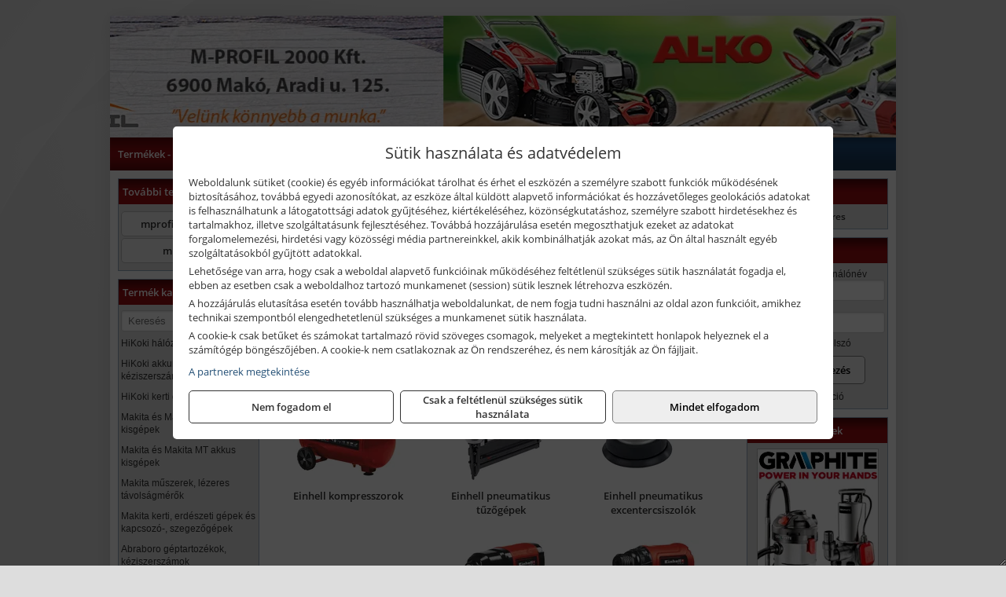

--- FILE ---
content_type: text/html; charset=UTF-8
request_url: https://iparosbolt.hu/termekek/einhell-kompresszorok-pneumatikus-gepek-c2134.html
body_size: 10206
content:
<!DOCTYPE html>
<html lang="hu">
<head><meta charset="utf-8">
<title>Einhell kompresszorok, pneumatikus gépek | M-PROFIL 2000 Kft.</title>
<meta name="description" content="Társaságunk 1993 óta szolgálja a térség vásárlóit szerszámokkal, szerszámgépekkel, munkavédelmi eszközökkel, építőanyagokkal és acélipari termékekkel." />
<meta name="robots" content="all" />
<link href="https://iparosbolt.hu/termekek/einhell-kompresszorok-pneumatikus-gepek-c2134.html" rel="canonical">
<meta name="application-name" content="M-PROFIL 2000 Kft." />
<link rel="preload" href="https://iparosbolt.hu/images/fejlec/header.webp" as="image">
<link rel="dns-prefetch" href="https://www.googletagmanager.com">
<link rel="dns-prefetch" href="https://connect.facebook.net">
<link rel="dns-prefetch" href="https://fonts.gstatic.com">
<link rel="dns-prefetch" href="https://wimg.b-cdn.net">
<link rel="icon" type="image/png" href="https://iparosbolt.hu/images/favicon/favicon_16.png?v=1655731314" sizes="16x16" />
<link rel="apple-touch-icon-precomposed" sizes="57x57" href="https://iparosbolt.hu/images/favicon/favicon_57.png?v=1655731314" />
<link rel="apple-touch-icon-precomposed" sizes="60x60" href="https://iparosbolt.hu/images/favicon/favicon_60.png?v=1655731314" />
<link rel="apple-touch-icon-precomposed" sizes="72x72" href="https://iparosbolt.hu/images/favicon/favicon_72.png?v=1655731314" />
<link rel="apple-touch-icon-precomposed" sizes="76x76" href="https://iparosbolt.hu/images/favicon/favicon_76.png?v=1655731314" />
<link rel="apple-touch-icon-precomposed" sizes="114x114" href="https://iparosbolt.hu/images/favicon/favicon_114.png?v=1655731314" />
<link rel="apple-touch-icon-precomposed" sizes="120x120" href="https://iparosbolt.hu/images/favicon/favicon_120.png?v=1655731314" />
<link rel="apple-touch-icon-precomposed" sizes="144x144" href="https://iparosbolt.hu/images/favicon/favicon_144.png?v=1655731314" />
<link rel="apple-touch-icon-precomposed" sizes="152x152" href="https://iparosbolt.hu/images/favicon/favicon_152.png?v=1655731314" />
<link rel="icon" type="image/png" href="https://iparosbolt.hu/images/favicon/favicon_196.png?v=1655731314" sizes="196x196" />
<meta name="msapplication-TileImage" content="https://iparosbolt.hu/images/favicon/favicon_144.png?v=1655731314" />
<meta name="msapplication-square70x70logo" content="https://iparosbolt.hu/images/favicon/favicon_70.png?v=1655731314" />
<meta name="msapplication-square150x150logo" content="https://iparosbolt.hu/images/favicon/favicon_150.png?v=1655731314" />
<meta name="msapplication-square310x310logo" content="https://iparosbolt.hu/images/favicon/favicon_310.png?v=1655731314" />
<meta name="format-detection" content="telephone=no">
<meta property="fb:pages" content="690267407671380" />
<meta property="og:title" content="Einhell kompresszorok, pneumatikus gépek" />
<meta property="og:description" content="Társaságunk 1993 óta szolgálja a térség vásárlóit szerszámokkal, szerszámgépekkel, munkavédelmi eszközökkel, építőanyagokkal és acélipari termékekkel." />
<meta property="og:type" content="article" />
<meta property="og:image" content="https://wimg.b-cdn.net/77e178f29e12f38fcd5b2538a5c0bbf7/categories/pneumatikus_gepek_97229.jpg" />
<meta property="og:url" content="https://iparosbolt.hu/termekek/einhell-kompresszorok-pneumatikus-gepek-c2134.html" />
<meta property="og:locale" content="hu_HU" />
<link rel="search" type="application/opensearchdescription+xml" title="iparosbolt.hu" href="https://iparosbolt.hu/opensearch.xml" />
<link href="/css/style242_429490.css" rel="stylesheet" type="text/css">
<link href="/templates/w70106_uj/style.php?v=429490" rel="stylesheet" type="text/css">
<script>var init=[]</script>
<script src="https://iparosbolt.hu/js/files/jquery.min.js?v=1666858510" defer></script>
<script src="https://iparosbolt.hu/js/files/jquery-ui-core.min.js?v=1666851044" defer></script>
<script src="https://iparosbolt.hu/js/files/jquery.ui.touch-punch.min.js?v=1660049938" defer></script>
<script src="https://iparosbolt.hu/js/files/jquery.visible.min.js?v=1660049938" defer></script>
<script src="https://iparosbolt.hu/js/files/slick.min.js?v=1666857304" defer></script>
<script src="https://iparosbolt.hu/js/files/jquery.mask.min.js?v=1660049938" defer></script>
<script src="https://iparosbolt.hu/js/files/lazysizes.min.js?v=1660049938" defer></script>
<script src="/js/script242_110022.js" data-url="https://iparosbolt.hu" data-mode="1" defer></script>
<script async src='https://www.googletagmanager.com/gtag/js?id=G-7MTQ8E4F12'></script>
<script>window.dataLayer = window.dataLayer || [];function gtag(){dataLayer.push(arguments);}gtag('js', new Date());
gtag('consent', 'default', { 'ad_storage': 'denied', 'ad_user_data': 'denied', 'ad_personalization': 'denied', 'analytics_storage': 'denied' });gtag('config', 'G-7MTQ8E4F12', {"anonymize_ip":true});
gtag('config', 'AW-629756727');
</script>
<script>sessionStorage.setItem('s', 'N3V6N3N2NmJ6anB0aGlaTHloTHd2Zz09');</script>
<style>
#imageBannerDouble_22_l .slide:nth-child(1) {
               animation: xfade_22_l 10s 5s infinite;
            }#imageBannerDouble_22_l .slide:nth-child(2) {
               animation: xfade_22_l 10s 0s infinite;
            }#imageBannerDouble_22_r .slide:nth-child(1) {
               animation: xfade_22_r 10s 5s infinite;
            }#imageBannerDouble_22_r .slide:nth-child(2) {
               animation: xfade_22_r 10s 0s infinite;
            }
@keyframes xfade_22_l {
   0%{
      opacity: 1;
      visibility: visible;
   }
   41% {
      opacity: 1;
      visibility: visible;
   }
   50% {
      opacity: 0;
      visibility: hidden;
   }
   91% {
      opacity: 0;
      visibility: hidden;
   }
   100% {
      opacity: 1;
      visibility: visible;
   }
}
@keyframes xfade_22_r {
   0%{
      opacity: 1;
      visibility: visible;
   }
   41% {
      opacity: 1;
      visibility: visible;
   }
   50% {
      opacity: 0;
      visibility: hidden;
   }
   91% {
      opacity: 0;
      visibility: hidden;
   }
   100% {
      opacity: 1;
      visibility: visible;
   }
}
</style>

<style>
#imageBanner_27 .slide:nth-child(1) {
         	   animation: xfade_27 40s 30s infinite;
         	}#imageBanner_27 .slide:nth-child(2) {
         	   animation: xfade_27 40s 20s infinite;
         	}#imageBanner_27 .slide:nth-child(3) {
         	   animation: xfade_27 40s 10s infinite;
         	}#imageBanner_27 .slide:nth-child(4) {
         	   animation: xfade_27 40s 0s infinite;
         	}
@keyframes xfade_27 {
   0%{
      opacity: 1;
      visibility: visible;
   }
   22.75% {
      opacity: 1;
      visibility: visible;
   }
   25% {
      opacity: 0;
      visibility: hidden;
   }
   97.75% {
      opacity: 0;
      visibility: hidden;
   }
   100% {
      opacity: 1;
      visibility: visible;
   }
}
</style>

<style>
#imageBanner_21 .slide:nth-child(1) {
         	   animation: xfade_21 15s 10s infinite;
         	}#imageBanner_21 .slide:nth-child(2) {
         	   animation: xfade_21 15s 5s infinite;
         	}#imageBanner_21 .slide:nth-child(3) {
         	   animation: xfade_21 15s 0s infinite;
         	}
@keyframes xfade_21 {
   0%{
      opacity: 1;
      visibility: visible;
   }
   27.33% {
      opacity: 1;
      visibility: visible;
   }
   33.33% {
      opacity: 0;
      visibility: hidden;
   }
   94% {
      opacity: 0;
      visibility: hidden;
   }
   100% {
      opacity: 1;
      visibility: visible;
   }
}
</style>

<style>
#imageBanner_28 .slide:nth-child(1) {
         	   animation: xfade_28 40s 30s infinite;
         	}#imageBanner_28 .slide:nth-child(2) {
         	   animation: xfade_28 40s 20s infinite;
         	}#imageBanner_28 .slide:nth-child(3) {
         	   animation: xfade_28 40s 10s infinite;
         	}#imageBanner_28 .slide:nth-child(4) {
         	   animation: xfade_28 40s 0s infinite;
         	}
@keyframes xfade_28 {
   0%{
      opacity: 1;
      visibility: visible;
   }
   22.75% {
      opacity: 1;
      visibility: visible;
   }
   25% {
      opacity: 0;
      visibility: hidden;
   }
   97.75% {
      opacity: 0;
      visibility: hidden;
   }
   100% {
      opacity: 1;
      visibility: visible;
   }
}
</style>

<style>
#imageBanner_29 .slide:nth-child(1) {
         	   animation: xfade_29 50s 40s infinite;
         	}#imageBanner_29 .slide:nth-child(2) {
         	   animation: xfade_29 50s 30s infinite;
         	}#imageBanner_29 .slide:nth-child(3) {
         	   animation: xfade_29 50s 20s infinite;
         	}#imageBanner_29 .slide:nth-child(4) {
         	   animation: xfade_29 50s 10s infinite;
         	}#imageBanner_29 .slide:nth-child(5) {
         	   animation: xfade_29 50s 0s infinite;
         	}
@keyframes xfade_29 {
   0%{
      opacity: 1;
      visibility: visible;
   }
   18.2% {
      opacity: 1;
      visibility: visible;
   }
   20% {
      opacity: 0;
      visibility: hidden;
   }
   98.2% {
      opacity: 0;
      visibility: hidden;
   }
   100% {
      opacity: 1;
      visibility: visible;
   }
}
</style>

<style>
#imageBanner_31 .slide:nth-child(1) {
         	   animation: xfade_31 30s 20s infinite;
         	}#imageBanner_31 .slide:nth-child(2) {
         	   animation: xfade_31 30s 10s infinite;
         	}#imageBanner_31 .slide:nth-child(3) {
         	   animation: xfade_31 30s 0s infinite;
         	}
@keyframes xfade_31 {
   0%{
      opacity: 1;
      visibility: visible;
   }
   30.33% {
      opacity: 1;
      visibility: visible;
   }
   33.33% {
      opacity: 0;
      visibility: hidden;
   }
   97% {
      opacity: 0;
      visibility: hidden;
   }
   100% {
      opacity: 1;
      visibility: visible;
   }
}
</style>

</head>
<body>
<div id="fb-root"></div>
							<script>(function(d, s, id) {
							  var js, fjs = d.getElementsByTagName(s)[0];
							  if (d.getElementById(id)) return;
							  js = d.createElement(s); js.id = id;
							  js.src = "https://connect.facebook.net/hu_HU/sdk.js#xfbml=1&version=v2.6";
							  fjs.parentNode.insertBefore(js, fjs);
							}(document, 'script', 'facebook-jssdk'));</script>
	<div class="glare"></div>
	<div style="text-align:center">
		<div class="tmpl-sheet">
						<div class="tmpl-header">
				<div class='tmpl-module'><div class='tmpl-moduleBody'><div id="imageSlider_19" class="imageSlider" style="max-height:155px">
            <div class="slide">
            <a href="https://iparosbolt.hu/rolunk/kapcsolat.html" target="_self" >
                                    <img src="https://iparosbolt.hu/images/fejlec/header.webp" alt="Kép slider" />
                            </a>
        </div>
                    <div class="slide">
            <a href="https://iparosbolt.hu/termekek/al-ko-kerti-gepek-viztechnikai-termekek-c1431.html" target="_self" >
                                    <img data-lazy="https://iparosbolt.hu/images/fejlec/alko_fejlec.webp" alt="Kép slider" />
                            </a>
        </div>
                    <div class="slide">
            <a href="https://iparosbolt.hu/kategoriak/112,113,115,116?title=Hegeszt%C3%A9stechnika" target="_self" >
                                    <img data-lazy="https://iparosbolt.hu/images/fejlec/hegesztes_fejlec.webp" alt="Kép slider" />
                            </a>
        </div>
                    <div class="slide">
            <a href="https://iparosbolt.hu/kategoriak/1147,1148,1149,1150?title=Krause%20term%C3%A9kek" target="_self" >
                                    <img data-lazy="https://iparosbolt.hu/images/fejlec/krause_fejlec.webp" alt="Kép slider" />
                            </a>
        </div>
            </div>

<style>
#imageSlider_19 {
    min-height: 155px;
}

@media screen and (max-width: 900px) {
    #imageSlider_19 {
        min-height: calc(100vw * 155 / 1000);
    }
}
</style>

<script>
    init.push("setTimeout(function() { $('#imageSlider_19').slick({speed: 900, lazyLoad: 'progressive', easing: 'fade-in-out', autoplay: true, autoplaySpeed: 5000, pauseOnFocus: false, pauseOnHover: false, prevArrow: '<span class=\"slick_prev\">‹</span>', nextArrow: '<span class=\"slick_next\">›</span>' })}, 200)")
</script>
</div></div>
			</div>
			
						<div>
				<div class='tmpl-module tmpl-mobilemenu'><div class='tmpl-moduleBody'><ul class="tmpl-menu-horizontal "><li class="tmpl-menuitem active"><a class="active" href="https://iparosbolt.hu" target="_self">Termékek - Rendelés</a></li><li class="tmpl-menuitem "><a class="" href="https://iparosbolt.hu/feltetelek/vasarlasi-feltetelek.html" target="_self">Vásárlás</a></li><li class="tmpl-menuitem "><a class="" href="https://iparosbolt.hu/feltetelek/szallitasi-feltetelek.html" target="_self">Szállítás</a></li><li class="tmpl-menuitem "><a class="" href="https://iparosbolt.hu/rolunk/kapcsolat.html" target="_self">Kapcsolat</a></li><li class="tmpl-menuitem "><a class="" href="https://iparosbolt.hu/cegunkrol.html" target="_self">Cégünkről</a></li></ul></div></div>
			</div>
			
						<div class="tmpl-sidebar tmpl-sidebar-left">
				<div class='tmpl-module tmpl-module-block tmpl-mobilemenu'><div class='tmpl-moduleHeader'>További termékeink</div><div class='tmpl-moduleBody'>	<a class="externalLink" href="https://mprofilszerszam.hu" target="_blank" rel="noopener">mprofilszerszam.hu</a>
	<a class="externalLink" href="http://mprofil.hu" target="_blank" rel="noopener">mprofil.hu</a>
</div></div><div class='tmpl-module tmpl-module-block tmpl-mobilemenu'><div class='tmpl-moduleHeader'>Termék kategóriák</div><div class='tmpl-moduleBody'>
			<div class="pure-form pure-form-stacked">
		    <input class="searchFieldEs" type="text" placeholder="Keresés" autocomplete="off" aria-label="Keresés" value="">
		</div>
	<div class="tmpl-categories"><div><a href="https://iparosbolt.hu/termekek/hikoki-halozati-keziszerszamok-c1184.html">HiKoki hálózati kéziszerszámok</a></div><div><a href="https://iparosbolt.hu/termekek/hikoki-akkumulatoros-keziszerszamok-c1185.html">HiKoki akkumulátoros kéziszerszámok</a></div><div><a href="https://iparosbolt.hu/termekek/hikoki-kerti-gepek-c1186.html">HiKoki kerti gépek</a></div><div><a href="https://iparosbolt.hu/termekek/makita-es-makita-mt-halozati-kisgepek-c151.html">Makita és Makita MT hálózati kisgépek</a></div><div><a href="https://iparosbolt.hu/termekek/makita-es-makita-mt-akkus-kisgepek-c152.html">Makita és Makita MT akkus kisgépek</a></div><div><a href="https://iparosbolt.hu/termekek/makita-muszerek-lezeres-tavolsagmerok-c1516.html">Makita műszerek, lézeres távolságmérők</a></div><div><a href="https://iparosbolt.hu/termekek/makita-kerti-erdeszeti-gepek-es-kapcsozo-szegezogepek-c1567.html">Makita kerti, erdészeti gépek és kapcsozó-, szegezőgépek</a></div><div><a href="https://iparosbolt.hu/termekek/abraboro-geptartozekok-keziszerszamok-c29101.html">Abraboro géptartozékok, kéziszerszámok</a></div><div><a href="https://iparosbolt.hu/termekek/kiemelt-einhell-halozati-akkumulatoros-robbanomotoros-es-pneumatikus-gepek-muszerek-szivattyuk-c2131.html">Kiemelt Einhell hálózati, akkumulátoros, robbanómotoros és pneumatikus gépek, műszerek, szivattyúk</a></div><div><a href="https://iparosbolt.hu/termekek/graphite-halozati-akkus-es-benzinmotoros-kisgepek-c321.html">Graphite hálózati, akkus és benzinmotoros kisgépek</a></div><div><a href="https://iparosbolt.hu/termekek/cfh-gazgyujtok-leegeto-keszulekek-bio-kerteszek-kemping-eszkozok-c111477.html">CFH gázgyújtók, leégető készülékek, bio-kertészek, kemping eszközök</a></div><div><a href="https://iparosbolt.hu/termekek/cfh-gaz-es-elektromos-forrasztastechnika-c111476.html">CFH gáz és elektromos forrasztástechnika</a></div><div><a href="https://iparosbolt.hu/termekek/technoflex-ntc-omaer-jeonil-es-egyeb-epitoipari-gepek-fenytornyok-c117.html">Technoflex, NTC, Omaer, Jeonil és egyéb építőipari gépek, fénytornyok</a></div><div><a href="https://iparosbolt.hu/termekek/aramfejlesztok-honda-kohler-deutz-lombardini-motorral-traktorhajtasu-aramfejlesztok-c118.html">Áramfejlesztők (Honda, Kohler, Deutz, Lombardini motorral), traktorhajtású áramfejlesztők</a></div><div><a href="https://iparosbolt.hu/termekek/honda-termekek-egyeb-kerti-gepek-tartozekok-c1110.html">Honda termékek, egyéb kerti gépek, tartozékok</a></div><div><a href="https://iparosbolt.hu/termekek/honda-arven-san-es-egyeb-szivattyuk-tartozekok-c119.html">Honda, Arven, SAN és egyéb szivattyúk, tartozékok</a></div><div><a href="https://iparosbolt.hu/termekek/al-ko-kerti-gepek-viztechnikai-termekek-c1431.html">AL-KO kerti gépek, víztechnikai termékek</a></div><div><a href="https://iparosbolt.hu/termekek/gardena-gepek-keziszerszamok-viztechnika-c1931.html">Gardena gépek, kéziszerszámok, víztechnika</a></div><div><a href="https://iparosbolt.hu/termekek/fiskars-kerti-szerszamok-autos-konyhai-es-haztartasi-munkaeszkozok-c122.html">Fiskars kerti szerszámok, autós, konyhai és háztartási munkaeszközök</a></div><div><a href="https://iparosbolt.hu/termekek/kiemelt-gerber-vadaszati-taktikai-szabadidos-es-tulelo-szerszamok-c1242.html">Kiemelt Gerber vadászati, taktikai, szabadidős és túlélő szerszámok</a></div><div><a href="https://iparosbolt.hu/termekek/mastroweld-gys-hegesztogepek-c112.html">Mastroweld, GYS hegesztőgépek</a></div><div><a href="https://iparosbolt.hu/termekek/mastroweld-gys-es-egyeb-hegesztesi-tartozekok-es-kiegeszitok-c113.html">Mastroweld, GYS és egyéb hegesztési tartozékok és kiegészítők</a></div><div><a href="https://iparosbolt.hu/termekek/mastroweld-gys-es-egyeb-plazmavagok-tartozekok-langhegesztes-langvagas-c115.html">Mastroweld, GYS és egyéb plazmavágók, tartozékok, lánghegesztés, lángvágás</a></div><div><a href="https://iparosbolt.hu/termekek/mastroweld-gys-akkutoltok-inditok-teszterek-konverterek-c116.html">Mastroweld, GYS akkutöltők, indítók, teszterek, konverterek</a></div><div><a href="https://iparosbolt.hu/termekek/bernardo-furogepek-furo-marok-es-femeszterga-gepek-c1117.html">Bernardo fúrógépek, fúró-marók és fémeszterga gépek</a></div><div><a href="https://iparosbolt.hu/termekek/bernardo-csiszolo-polirozo-es-koszorugepek-c1115.html">Bernardo csiszoló-, polírozó- és köszörűgépek</a></div><div><a href="https://iparosbolt.hu/termekek/bernardo-femipari-szalagfureszek-es-korfureszek-c1116.html">Bernardo fémipari szalagfűrészek és körfűrészek</a></div><div><a href="https://iparosbolt.hu/termekek/bernardo-lemez-es-csomegmunkalo-gepek-presgepek-egyeb-femipari-gepek-c1118.html">Bernardo lemez- és csőmegmunkáló gépek, présgépek, egyéb fémipari gépek</a></div><div><a href="https://iparosbolt.hu/termekek/bernardo-faipari-esztergak-hosszlyukfurok-maro-es-vesogepek-c1120.html">Bernardo faipari esztergák, hosszlyukfúrók, maró- és vésőgépek</a></div><div><a href="https://iparosbolt.hu/termekek/bernardo-gyalugepek-fafuresz-gepek-csiszolo-es-elezogepek-c1119.html">Bernardo gyalugépek, fafűrész gépek, csiszoló- és élezőgépek</a></div><div><a href="https://iparosbolt.hu/termekek/bernardo-elszivok-elzarogepek-elezogepek-c1121.html">Bernardo elszívók, élzárógépek, élezőgépek</a></div><div><a href="https://iparosbolt.hu/termekek/mitutoyo-meroeszkozok-c111916.html">Mitutoyo mérőeszközök</a></div><div><a href="https://iparosbolt.hu/termekek/olfa-kesek-kaparok-pengek-es-kiegeszitok-c111915.html">Olfa kések, kaparók, pengék és kiegészítők</a></div><div><a href="https://iparosbolt.hu/termekek/kiemelt-topex-keziszerszamok-c33102.html">Kiemelt Topex kéziszerszámok</a></div><div><a href="https://iparosbolt.hu/termekek/kiemelt-fischer-rogzitestechnikai-termekek-c2854.html">Kiemelt Fischer rögzítéstechnikai termékek</a></div><div><a href="https://iparosbolt.hu/termekek/fini-betta-kompresszorok-c1130.html">Fini Betta kompresszorok</a></div><div><a href="https://iparosbolt.hu/termekek/betta-pneutec-pneumatikus-keziszerszamok-c1131.html">Betta, Pneutec pneumatikus kéziszerszámok</a></div><div><a href="https://iparosbolt.hu/termekek/betta-rectus-pneumatika-tartozekok-kiegeszitok-c1132.html">Betta, Rectus pneumatika tartozékok, kiegészítők</a></div><div><a href="https://iparosbolt.hu/termekek/aeg-halozati-kisgepek-c1173.html">AEG hálózati kisgépek</a></div><div><a href="https://iparosbolt.hu/termekek/aeg-akkumulatoros-kisgepek-es-lezeres-muszerek-c1174.html">AEG akkumulátoros kisgépek és lézeres műszerek</a></div><div><a href="https://iparosbolt.hu/termekek/kiemelt-milwaukee-szerszamok-geptartozekok-kopoanyagok-munkavedelem-c2731.html">Kiemelt Milwaukee szerszámok, géptartozékok, kopóanyagok, munkavédelem</a></div><div><a href="https://iparosbolt.hu/termekek/krause-fellepok-lepcsok-es-dobogok-c1147.html">Krause fellépők, lépcsők és dobogók</a></div><div><a href="https://iparosbolt.hu/termekek/krause-letrak-c1148.html">Krause létrák</a></div><div><a href="https://iparosbolt.hu/termekek/krause-allvanyok-c1149.html">Krause állványok</a></div><div><a href="https://iparosbolt.hu/termekek/krause-aluminium-dobozok-es-alatetkocsik-c1150.html">Krause alumínium dobozok és alátétkocsik</a></div><div><a href="https://iparosbolt.hu/termekek/torin-big-red-welzh-werkzeug-bgs-es-egyeb-garazsipari-berendezesi-targyak-szerszamszekrenyek-c1138.html">Torin Big Red, Welzh Werkzeug, BGS és egyéb garázsipari berendezési tárgyak, szerszámszekrények</a></div><div><a href="https://iparosbolt.hu/termekek/torin-big-red-laser-tools-welzh-werkzeug-bgs-es-egyeb-garazsipari-felszerelesek-c1139.html">Torin Big Red, Laser Tools, Welzh Werkzeug, BGS és egyéb garázsipari felszerelések</a></div><div><a href="https://iparosbolt.hu/termekek/torin-big-red-compac-hydraulik-laser-tools-es-egyeb-garazsipari-emelok-c1140.html">Torin Big Red, Compac Hydraulik, Laser Tools és egyéb garázsipari emelők</a></div><div><a href="https://iparosbolt.hu/termekek/genius-laser-tools-welzh-werkzeug-bgs-keziszerszamok-c1141.html">Genius, Laser Tools, Welzh Werkzeug, BGS kéziszerszámok</a></div><div><a href="https://iparosbolt.hu/termekek/laser-tools-powertec-pichler-genius-bgs-es-egyeb-jarmuipari-szerszamok-c1142.html">Laser Tools, PowerTec, Pichler, Genius, BGS és egyéb járműipari szerszámok</a></div><div><a href="https://iparosbolt.hu/termekek/laser-tools-licota-ellient-tools-sma-bgs-jarmuvillamossagi-eszkozok-muszerek-c1143.html">Laser Tools, Licota, Ellient Tools, SMA, BGS járművillamossági eszközök, műszerek</a></div><div><a href="https://iparosbolt.hu/termekek/laser-tools-bgs-hubi-tools-welzh-werkzeug-ellient-tools-jarmuipari-meroeszkozok-c1144.html">Laser Tools, BGS, Hubi Tools, Welzh Werkzeug, Ellient Tools járműipari mérőeszközök</a></div><div><a href="https://iparosbolt.hu/termekek/elmark-munkahelyi-vilagitas-ipari-led-lampatestek-c1145.html">Elmark munkahelyi világítás, ipari LED lámpatestek</a></div><div><a href="https://iparosbolt.hu/termekek/sola-meroeszkozok-c2531.html">Sola mérőeszközök</a></div><div><a href="https://iparosbolt.hu/termekek/kiemelt-schuller-keziszerszamok-csiszoloeszkozok-kiegeszitok-c2631.html">Kiemelt Schuller kéziszerszámok, csiszolóeszközök, kiegészítők</a></div><div><a href="https://iparosbolt.hu/termekek/kiemelt-soudal-termekek-c241.html">Kiemelt Soudal termékek</a></div><div><a href="https://iparosbolt.hu/termekek/extra-ajanlatok-c102.html">Extra ajánlatok</a></div><div><a href="https://iparosbolt.hu/termekek/hecht-halozati-akkumulatoros-es-benzinmotoros-gepek-muszerek-szivattyuk-c2035.html">Hecht hálózati, akkumulátoros és benzinmotoros gépek, műszerek, szivattyúk</a></div><div><a href="https://iparosbolt.hu/termekek/battipav-keringeto-buvarszivattyuk-c111198.html">Battipav keringető búvárszivattyúk</a></div></div></div></div>
			</div>
			
			<div class="tmpl-content">
				<div class="mainContent"><div class="pageTopContent"><div style="text-align: justify;">
<div><strong>Rendelőprogramunkon</strong>&nbsp;csak <strong>cégek, vállalkozások, közületek, intézmények, szervezetek</strong>, egyéb nem természetes személyek adhatnak le rendelést! Magánszemélyek, természetes személyek nem rendelhetnek.&nbsp;Magánszemély vásárlóinkat várjuk szaküzletünkben!</div>

<hr /></div>

<div style="text-align: center;"><span style="font-size:16px"><strong>Rendeljen most KRAUSE termékeket</strong>, mert <strong>20% kedvezményt</strong> biztosítunk minden, a webáruházunkban megtalálható KRAUSE termék árából!</span></div>
</div><div class="breadcrumbs" itemscope itemtype="http://schema.org/BreadcrumbList"><a href="https://iparosbolt.hu">Főkategóriák</a><span itemprop="itemListElement" itemscope itemtype="http://schema.org/ListItem"><span class="breadcrumbsSeparator"></span><a itemprop="item" href="https://iparosbolt.hu/termekek/kiemelt-einhell-halozati-akkumulatoros-robbanomotoros-es-pneumatikus-gepek-muszerek-szivattyuk-c2131.html" class="pathway"><span itemprop="name">Kiemelt Einhell hálózati, akkumulátoros, robbanómotoros és pneumatikus gépek, műszerek, szivattyúk</span></a><meta itemprop="position" content="1" /></span><span itemprop="itemListElement" itemscope itemtype="http://schema.org/ListItem"><span class="breadcrumbsSeparator"></span><a itemprop="item" href="https://iparosbolt.hu/termekek/einhell-kompresszorok-pneumatikus-gepek-c2134.html" class="pathway"><span itemprop="name">Einhell kompresszorok, pneumatikus gépek</span></a><meta itemprop="position" content="2" /></span></div><div class="titleText"><h1 class="title"><span class="titleImg" style="background-image:url('https://wimg.b-cdn.net/77e178f29e12f38fcd5b2538a5c0bbf7/categories/pneumatikus_gepek_97229.jpg?width=30&height=30')"></span>Einhell kompresszorok, pneumatikus gépek</h1></div>
<div class="listElements">
	
		    	
		        <div class="category">
		            <a href="https://iparosbolt.hu/termekek/einhell-kompresszorok-c21197.html">
	                			                <div class="categoryImage">
		                	<div class="imageHelper">
	                			<picture><source srcset="https://wimg.b-cdn.net/77e178f29e12f38fcd5b2538a5c0bbf7/categories/einhell_kompresszorok_94755.png?width=140&height=140 1x, https://wimg.b-cdn.net/77e178f29e12f38fcd5b2538a5c0bbf7/categories/einhell_kompresszorok_94755.png?width=210&height=210 1.5x, https://wimg.b-cdn.net/77e178f29e12f38fcd5b2538a5c0bbf7/categories/einhell_kompresszorok_94755.png?width=280&height=280 2x, https://wimg.b-cdn.net/77e178f29e12f38fcd5b2538a5c0bbf7/categories/einhell_kompresszorok_94755.png?width=420&height=420 3x"><img loading='lazy' src='https://wimg.b-cdn.net/77e178f29e12f38fcd5b2538a5c0bbf7/categories/einhell_kompresszorok_94755.png?width=140&height=140' alt='Einhell kompresszorok' title='Einhell kompresszorok' /></picture>							</div>
		                </div>
		                
		                <div class="listingName">Einhell kompresszorok</div>

								            </a>
		        </div>


		    	    	    	
		        <div class="category">
		            <a href="https://iparosbolt.hu/termekek/einhell-pneumatikus-tuzogepek-c21198.html">
	                			                <div class="categoryImage">
		                	<div class="imageHelper">
	                			<picture><source srcset="https://wimg.b-cdn.net/77e178f29e12f38fcd5b2538a5c0bbf7/categories/einhell_pneumatikus_tuzogepek_22631.png?width=140&height=140 1x, https://wimg.b-cdn.net/77e178f29e12f38fcd5b2538a5c0bbf7/categories/einhell_pneumatikus_tuzogepek_22631.png?width=210&height=210 1.5x, https://wimg.b-cdn.net/77e178f29e12f38fcd5b2538a5c0bbf7/categories/einhell_pneumatikus_tuzogepek_22631.png?width=280&height=280 2x, https://wimg.b-cdn.net/77e178f29e12f38fcd5b2538a5c0bbf7/categories/einhell_pneumatikus_tuzogepek_22631.png?width=420&height=420 3x"><img loading='lazy' src='https://wimg.b-cdn.net/77e178f29e12f38fcd5b2538a5c0bbf7/categories/einhell_pneumatikus_tuzogepek_22631.png?width=140&height=140' alt='Einhell pneumatikus tűzőgépek' title='Einhell pneumatikus tűzőgépek' /></picture>							</div>
		                </div>
		                
		                <div class="listingName">Einhell pneumatikus tűzőgépek</div>

								            </a>
		        </div>


		    	    	    	
		        <div class="category">
		            <a href="https://iparosbolt.hu/termekek/einhell-pneumatikus-excentercsiszolok-c21199.html">
	                			                <div class="categoryImage">
		                	<div class="imageHelper">
	                			<picture><source srcset="https://wimg.b-cdn.net/77e178f29e12f38fcd5b2538a5c0bbf7/categories/einhell_pneumatikus_excentercsiszolok_22934.png?width=140&height=140 1x, https://wimg.b-cdn.net/77e178f29e12f38fcd5b2538a5c0bbf7/categories/einhell_pneumatikus_excentercsiszolok_22934.png?width=210&height=210 1.5x, https://wimg.b-cdn.net/77e178f29e12f38fcd5b2538a5c0bbf7/categories/einhell_pneumatikus_excentercsiszolok_22934.png?width=280&height=280 2x, https://wimg.b-cdn.net/77e178f29e12f38fcd5b2538a5c0bbf7/categories/einhell_pneumatikus_excentercsiszolok_22934.png?width=420&height=420 3x"><img loading='lazy' src='https://wimg.b-cdn.net/77e178f29e12f38fcd5b2538a5c0bbf7/categories/einhell_pneumatikus_excentercsiszolok_22934.png?width=140&height=140' alt='Einhell pneumatikus excentercsiszolók' title='Einhell pneumatikus excentercsiszolók' /></picture>							</div>
		                </div>
		                
		                <div class="listingName">Einhell pneumatikus excentercsiszolók</div>

								            </a>
		        </div>


		    	    	    	
		        <div class="category">
		            <a href="https://iparosbolt.hu/termekek/einhell-pneumatikus-racsnis-csavarozok-c21200.html">
	                			                <div class="categoryImage">
		                	<div class="imageHelper">
	                			<picture><source srcset="https://wimg.b-cdn.net/77e178f29e12f38fcd5b2538a5c0bbf7/categories/einhell_pneumatikus_racsnis_csavarozok_78256.png?width=140&height=140 1x, https://wimg.b-cdn.net/77e178f29e12f38fcd5b2538a5c0bbf7/categories/einhell_pneumatikus_racsnis_csavarozok_78256.png?width=210&height=210 1.5x, https://wimg.b-cdn.net/77e178f29e12f38fcd5b2538a5c0bbf7/categories/einhell_pneumatikus_racsnis_csavarozok_78256.png?width=280&height=280 2x, https://wimg.b-cdn.net/77e178f29e12f38fcd5b2538a5c0bbf7/categories/einhell_pneumatikus_racsnis_csavarozok_78256.png?width=420&height=420 3x"><img loading='lazy' src='https://wimg.b-cdn.net/77e178f29e12f38fcd5b2538a5c0bbf7/categories/einhell_pneumatikus_racsnis_csavarozok_78256.png?width=140&height=140' alt='Einhell pneumatikus racsnis csavarozók' title='Einhell pneumatikus racsnis csavarozók' /></picture>							</div>
		                </div>
		                
		                <div class="listingName">Einhell pneumatikus racsnis csavarozók</div>

								            </a>
		        </div>


		    	    	    	
		        <div class="category">
		            <a href="https://iparosbolt.hu/termekek/einhell-pneumatikus-utvecsavarozok-c21201.html">
	                			                <div class="categoryImage">
		                	<div class="imageHelper">
	                			<picture><source srcset="https://wimg.b-cdn.net/77e178f29e12f38fcd5b2538a5c0bbf7/categories/einhell_pneumatikus_utvecsavarozok_80908.png?width=140&height=140 1x, https://wimg.b-cdn.net/77e178f29e12f38fcd5b2538a5c0bbf7/categories/einhell_pneumatikus_utvecsavarozok_80908.png?width=210&height=210 1.5x, https://wimg.b-cdn.net/77e178f29e12f38fcd5b2538a5c0bbf7/categories/einhell_pneumatikus_utvecsavarozok_80908.png?width=280&height=280 2x, https://wimg.b-cdn.net/77e178f29e12f38fcd5b2538a5c0bbf7/categories/einhell_pneumatikus_utvecsavarozok_80908.png?width=420&height=420 3x"><img loading='lazy' src='https://wimg.b-cdn.net/77e178f29e12f38fcd5b2538a5c0bbf7/categories/einhell_pneumatikus_utvecsavarozok_80908.png?width=140&height=140' alt='Einhell pneumatikus ütvecsavarozók' title='Einhell pneumatikus ütvecsavarozók' /></picture>							</div>
		                </div>
		                
		                <div class="listingName">Einhell pneumatikus ütvecsavarozók</div>

								            </a>
		        </div>


		    	    	    	
		        <div class="category">
		            <a href="https://iparosbolt.hu/termekek/einhell-pneumatikus-vesogepek-c21202.html">
	                			                <div class="categoryImage">
		                	<div class="imageHelper">
	                			<picture><source srcset="https://wimg.b-cdn.net/77e178f29e12f38fcd5b2538a5c0bbf7/categories/einhell_pneumatikus_vesogepek_12330.png?width=140&height=140 1x, https://wimg.b-cdn.net/77e178f29e12f38fcd5b2538a5c0bbf7/categories/einhell_pneumatikus_vesogepek_12330.png?width=210&height=210 1.5x, https://wimg.b-cdn.net/77e178f29e12f38fcd5b2538a5c0bbf7/categories/einhell_pneumatikus_vesogepek_12330.png?width=280&height=280 2x, https://wimg.b-cdn.net/77e178f29e12f38fcd5b2538a5c0bbf7/categories/einhell_pneumatikus_vesogepek_12330.png?width=420&height=420 3x"><img loading='lazy' src='https://wimg.b-cdn.net/77e178f29e12f38fcd5b2538a5c0bbf7/categories/einhell_pneumatikus_vesogepek_12330.png?width=140&height=140' alt='Einhell pneumatikus vésőgépek' title='Einhell pneumatikus vésőgépek' /></picture>							</div>
		                </div>
		                
		                <div class="listingName">Einhell pneumatikus vésőgépek</div>

								            </a>
		        </div>


		    	    	    	
		        <div class="category">
		            <a href="https://iparosbolt.hu/termekek/einhell-pneumatikus-egyenescsiszolok-c21203.html">
	                			                <div class="categoryImage">
		                	<div class="imageHelper">
	                			<picture><source srcset="https://wimg.b-cdn.net/77e178f29e12f38fcd5b2538a5c0bbf7/categories/einhell_pneumatikus_egyenescsiszolok_28716.png?width=140&height=140 1x, https://wimg.b-cdn.net/77e178f29e12f38fcd5b2538a5c0bbf7/categories/einhell_pneumatikus_egyenescsiszolok_28716.png?width=210&height=210 1.5x, https://wimg.b-cdn.net/77e178f29e12f38fcd5b2538a5c0bbf7/categories/einhell_pneumatikus_egyenescsiszolok_28716.png?width=280&height=280 2x, https://wimg.b-cdn.net/77e178f29e12f38fcd5b2538a5c0bbf7/categories/einhell_pneumatikus_egyenescsiszolok_28716.png?width=420&height=420 3x"><img loading='lazy' src='https://wimg.b-cdn.net/77e178f29e12f38fcd5b2538a5c0bbf7/categories/einhell_pneumatikus_egyenescsiszolok_28716.png?width=140&height=140' alt='Einhell pneumatikus egyenescsiszolók' title='Einhell pneumatikus egyenescsiszolók' /></picture>							</div>
		                </div>
		                
		                <div class="listingName">Einhell pneumatikus egyenescsiszolók</div>

								            </a>
		        </div>


		    	    
	
	
	<div class="clear"></div>

	<div id="productsOfCategory">

	
	</div>


	

	
			<span id="kiadvanyok" class="brochuresAnchor"></span>
		<div id="brochures">
			<div class="kiadvanyok">
									<div class="kiadvany">
						<div class="kiadvany_cim"><div class="kiadvanyCimPlaceholder"></div></div>
						<div class="kiadvanyImgPlaceholder"></div>
					</div>
							</div>
		</div>

		<script>init.push("loadBrochures('953', 'brochures')")</script>
	
					<div id="brochureCategories"></div>

		<script>init.push("loadBrochureCategories('brochureCategories', true)")</script>
	
	
		
</div></div>

								<div>
					<div class='tmpl-module'><div class='tmpl-moduleBody'><div class="clear"></div>

<div class="imageBannerDouble">
   <div class="imageBannerDoubleHeader"><div style="text-align: center;"><span style="font-size:16px;">MÉG TÖBB EZER TERMÉK:</span></div>
</div>

   <div id="imageBannerDouble_22_l" class="imageBannerDoubleSide">
               <a href="https://mprofilszerszam.hu" target="_blank" rel="noopener">         <div class="imageBannerDoubleTitle" style="width:280px;">mprofilszerszam.hu</div>
         </a>      
      <div class="container" style="width:280px;height:100px">
                     <div class="slide">
               <a href="https://mprofilszerszam.hu" target="_blank" rel="noopener">
                                                                                          <img class="lazyload" src="https://iparosbolt.hu/images/assets/placeholder.png" data-src="https://s3.eu-central-1.amazonaws.com/files.controlpower.hu/242/images/kepbanner_also_bal/kepbanner_szereloszerszamok_also.webp" style="width:280px" alt="mprofilszerszam.hu" />
                                                
                                                            
               </a>
            </div>
                     <div class="slide">
               <a href="https://mprofilszerszam.hu" target="_blank" rel="noopener">
                                                                                          <img class="lazyload" src="https://iparosbolt.hu/images/assets/placeholder.png" data-src="https://s3.eu-central-1.amazonaws.com/files.controlpower.hu/242/images/kepbanner_also_bal/kepbanner_flex_also.webp" style="width:280px" alt="mprofilszerszam.hu" />
                                                
                                                            
               </a>
            </div>
               </div>
   </div>

   <div id="imageBannerDouble_22_r" class="imageBannerDoubleSide">
               <a href="https://mprofilszerszam.hu" target="_blank" rel="noopener">         <div class="imageBannerDoubleTitle" style="width:280px;">mprofilszerszam.hu</div>
         </a>       

      <div class="container" style="width:280px;height:100px">
                     <div class="slide">
               <a href="https://mprofilszerszam.hu" target="_blank" rel="noopener">
                                                                                          <img class="lazyload" src="https://iparosbolt.hu/images/assets/placeholder.png" data-src="https://s3.eu-central-1.amazonaws.com/files.controlpower.hu/242/images/kepbanner_also_jobb/kepbanner_leatherman_multiszerszamok_also.webp" style="width:280px" alt="mprofilszerszam.hu" />
                          
                                                            
               </a>
            </div>
                     <div class="slide">
               <a href="https://mprofilszerszam.hu" target="_blank" rel="noopener">
                                                                                          <img class="lazyload" src="https://iparosbolt.hu/images/assets/placeholder.png" data-src="https://s3.eu-central-1.amazonaws.com/files.controlpower.hu/242/images/kepbanner_also_jobb/kepbanner_lampak_also.webp" style="width:280px" alt="mprofilszerszam.hu" />
                          
                                                            
               </a>
            </div>
               </div>
   </div>
</div>


</div></div>
				</div>	
							</div>

						<div class="tmpl-sidebar tmpl-sidebar-right">
				<div class='tmpl-module tmpl-module-block'><div class='tmpl-moduleHeader'>Kosár</div><div class='tmpl-moduleBody'>    <div class="miniCart" id="miniCart">
                    <div class="miniCartTotal">A kosár üres</div>
            </div>

</div></div><div class='tmpl-module tmpl-module-block'><div class='tmpl-moduleHeader'>Felhasználó</div><div class='tmpl-moduleBody'>	
	<form class="pure-form login_form" name="login_form" method="post" onsubmit="return login('_module');">
		<label for="username_module">E-mail cím / felhasználónév</label>
	    <input type="text" name="username_module" id="username_module" autocomplete="username" required>
		<label for="password_module">Jelszó</label>
	    <input type="password" name="password_module" id="password_module" autocomplete="current-password" required>

	    <div class="center" style="margin-top:5px;">
	    		    	<span style="display:block"><a href="https://iparosbolt.hu/felhasznalo?forgot">Elfelejtett jelszó</a></span>
	    	
	    	<button type="submit" class="button primary autoHeight" id="loginButton_module">Bejelentkezés</button>
	    </div>
	</form>

		<p class="center" style="margin:0;"><a href="https://iparosbolt.hu/felhasznalo?signup">Regisztráció</a></p>
	
		

	
</div></div><div class='tmpl-module tmpl-module-block'><div class='tmpl-moduleHeader'>Graphite termékek</div><div class='tmpl-moduleBody'><div id="imageBanner_27" class="imageBanner" style="height:200px">
	<div class="container" style="width:155px;height:200px">
					<div class="slide">
				<a href="https://iparosbolt.hu/termekek/graphite-halozati-akkus-es-benzinmotoros-kisgepek-c321.html" target="_self" >
					                                                               <img class="lazyload" src="https://iparosbolt.hu/images/assets/placeholder.png" data-src="https://s3.eu-central-1.amazonaws.com/files.controlpower.hu/242/images/kepbanner_oldalso_graphite/kepbanner_oldalso_graphite_4.webp" style="width:155px" alt="Graphite termékek" />
                                                      				</a>
			</div>
					<div class="slide">
				<a href="https://iparosbolt.hu/termekek/graphite-halozati-akkus-es-benzinmotoros-kisgepek-c321.html" target="_self" >
					                                                               <img class="lazyload" src="https://iparosbolt.hu/images/assets/placeholder.png" data-src="https://s3.eu-central-1.amazonaws.com/files.controlpower.hu/242/images/kepbanner_oldalso_graphite/kepbanner_oldalso_graphite.webp" style="width:155px" alt="Graphite termékek" />
                                                      				</a>
			</div>
					<div class="slide">
				<a href="https://iparosbolt.hu/termekek/graphite-halozati-akkus-es-benzinmotoros-kisgepek-c321.html" target="_self" >
					                                                               <img class="lazyload" src="https://iparosbolt.hu/images/assets/placeholder.png" data-src="https://s3.eu-central-1.amazonaws.com/files.controlpower.hu/242/images/kepbanner_oldalso_graphite/kepbanner_oldalso_graphite_2.webp" style="width:155px" alt="Graphite termékek" />
                                                      				</a>
			</div>
					<div class="slide">
				<a href="https://iparosbolt.hu/termekek/graphite-halozati-akkus-es-benzinmotoros-kisgepek-c321.html" target="_self" >
					                                                               <img class="lazyload" src="https://iparosbolt.hu/images/assets/placeholder.png" data-src="https://s3.eu-central-1.amazonaws.com/files.controlpower.hu/242/images/kepbanner_oldalso_graphite/kepbanner_oldalso_graphite_3.webp" style="width:155px" alt="Graphite termékek" />
                                                      				</a>
			</div>
			</div>
</div>

</div></div><div class='tmpl-module tmpl-module-block'><div class='tmpl-moduleHeader'>mprofilszerszam.hu</div><div class='tmpl-moduleBody'><div id="imageBanner_21" class="imageBanner" style="height:200px">
	<div class="container" style="width:155px;height:200px">
					<div class="slide">
				<a href="https://mprofilszerszam.hu" target="_blank" rel="noopener">
					                                                               <img class="lazyload" src="https://iparosbolt.hu/images/assets/placeholder.png" data-src="https://s3.eu-central-1.amazonaws.com/files.controlpower.hu/242/images/kepbanner_oldalso_depo/kepbanner_oldalso_ryobi_1.webp" style="width:155px" alt="mprofilszerszam.hu" />
                                                      				</a>
			</div>
					<div class="slide">
				<a href="https://mprofilszerszam.hu" target="_blank" rel="noopener">
					                                                               <img class="lazyload" src="https://iparosbolt.hu/images/assets/placeholder.png" data-src="https://s3.eu-central-1.amazonaws.com/files.controlpower.hu/242/images/kepbanner_oldalso_depo/kepbanner_leatherman_multiszerszamok_oldalso.webp" style="width:155px" alt="mprofilszerszam.hu" />
                                                      				</a>
			</div>
					<div class="slide">
				<a href="https://mprofilszerszam.hu" target="_blank" rel="noopener">
					                                                               <img class="lazyload" src="https://iparosbolt.hu/images/assets/placeholder.png" data-src="https://s3.eu-central-1.amazonaws.com/files.controlpower.hu/242/images/kepbanner_oldalso_depo/kepbanner_lampak_oldalso.webp" style="width:155px" alt="mprofilszerszam.hu" />
                                                      				</a>
			</div>
			</div>
</div>

</div></div><div class='tmpl-module'><div class='tmpl-moduleHeader'>Bemutató videó</div><div class='tmpl-moduleBody'><div><iframe allow="autoplay; encrypted-media" allowfullscreen="" frameborder="0" height="100" src="https://www.youtube.com/embed/LtkihrG0dgI?rel=0" width="180"></iframe></div>
</div></div><div class='tmpl-module tmpl-module-block'><div class='tmpl-moduleHeader'>Einhell termékek</div><div class='tmpl-moduleBody'><div id="imageBanner_28" class="imageBanner" style="height:200px">
	<div class="container" style="width:155px;height:200px">
					<div class="slide">
				<a href="https://iparosbolt.hu/termekek/einhell-gepek-muszerek-viztechnika-c2131.html" target="_self" >
					                                                               <img class="lazyload" src="https://iparosbolt.hu/images/assets/placeholder.png" data-src="https://s3.eu-central-1.amazonaws.com/files.controlpower.hu/242/images/kepbanner_oldalso_einhell/kepbanner_oldalso_einhell_2023_4.webp" style="width:155px" alt="Einhell termékek" />
                                                      				</a>
			</div>
					<div class="slide">
				<a href="https://iparosbolt.hu/termekek/einhell-gepek-muszerek-viztechnika-c2131.html" target="_self" >
					                                                               <img class="lazyload" src="https://iparosbolt.hu/images/assets/placeholder.png" data-src="https://s3.eu-central-1.amazonaws.com/files.controlpower.hu/242/images/kepbanner_oldalso_einhell/kepbanner_oldalso_einhell_2023_2.webp" style="width:155px" alt="Einhell termékek" />
                                                      				</a>
			</div>
					<div class="slide">
				<a href="https://iparosbolt.hu/termekek/einhell-gepek-muszerek-viztechnika-c2131.html" target="_self" >
					                                                               <img class="lazyload" src="https://iparosbolt.hu/images/assets/placeholder.png" data-src="https://s3.eu-central-1.amazonaws.com/files.controlpower.hu/242/images/kepbanner_oldalso_einhell/kepbanner_oldalso_einhell_2023_1.webp" style="width:155px" alt="Einhell termékek" />
                                                      				</a>
			</div>
					<div class="slide">
				<a href="https://iparosbolt.hu/termekek/einhell-gepek-muszerek-viztechnika-c2131.html" target="_self" >
					                                                               <img class="lazyload" src="https://iparosbolt.hu/images/assets/placeholder.png" data-src="https://s3.eu-central-1.amazonaws.com/files.controlpower.hu/242/images/kepbanner_oldalso_einhell/kepbanner_oldalso_einhell_2023_3.webp" style="width:155px" alt="Einhell termékek" />
                                                      				</a>
			</div>
			</div>
</div>

</div></div><div class='tmpl-module tmpl-module-block'><div class='tmpl-moduleHeader'>Topex termékek</div><div class='tmpl-moduleBody'><div id="imageBanner_29" class="imageBanner" style="height:200px">
	<div class="container" style="width:155px;height:200px">
					<div class="slide">
				<a href="https://iparosbolt.hu/termekek/topex-keziszerszamok-c33102.html" target="_self" >
					                                                               <img class="lazyload" src="https://iparosbolt.hu/images/assets/placeholder.png" data-src="https://s3.eu-central-1.amazonaws.com/files.controlpower.hu/242/images/kepbanner_oldalso_topex/kepbanner_oldalso_topex.webp" style="width:155px" alt="Topex termékek" />
                                                      				</a>
			</div>
					<div class="slide">
				<a href="https://iparosbolt.hu/termekek/topex-keziszerszamok-c33102.html" target="_self" >
					                                                               <img class="lazyload" src="https://iparosbolt.hu/images/assets/placeholder.png" data-src="https://s3.eu-central-1.amazonaws.com/files.controlpower.hu/242/images/kepbanner_oldalso_topex/kepbanner_oldalso_topex_3.webp" style="width:155px" alt="Topex termékek" />
                                                      				</a>
			</div>
					<div class="slide">
				<a href="https://iparosbolt.hu/termekek/topex-keziszerszamok-c33102.html" target="_self" >
					                                                               <img class="lazyload" src="https://iparosbolt.hu/images/assets/placeholder.png" data-src="https://s3.eu-central-1.amazonaws.com/files.controlpower.hu/242/images/kepbanner_oldalso_topex/kepbanner_oldalso_topex_5.webp" style="width:155px" alt="Topex termékek" />
                                                      				</a>
			</div>
					<div class="slide">
				<a href="https://iparosbolt.hu/termekek/topex-keziszerszamok-c33102.html" target="_self" >
					                                                               <img class="lazyload" src="https://iparosbolt.hu/images/assets/placeholder.png" data-src="https://s3.eu-central-1.amazonaws.com/files.controlpower.hu/242/images/kepbanner_oldalso_topex/kepbanner_oldalso_topex_2.webp" style="width:155px" alt="Topex termékek" />
                                                      				</a>
			</div>
					<div class="slide">
				<a href="https://iparosbolt.hu/termekek/topex-keziszerszamok-c33102.html" target="_self" >
					                                                               <img class="lazyload" src="https://iparosbolt.hu/images/assets/placeholder.png" data-src="https://s3.eu-central-1.amazonaws.com/files.controlpower.hu/242/images/kepbanner_oldalso_topex/kepbanner_oldalso_topex_4.webp" style="width:155px" alt="Topex termékek" />
                                                      				</a>
			</div>
			</div>
</div>

</div></div><div class='tmpl-module tmpl-module-block'><div class='tmpl-moduleHeader'>Valuta</div><div class='tmpl-moduleBody'><select id="currencyDropdown" name="currencyDropdown" onChange="changeCurrency();">
	
		<option value="eur" data-code="EUR" >Euró</option>
	
		<option value="huf" data-code="HUF" selected>Forint</option>
	</select>

<script>init.push("$('#currencyDropdown').SumoSelect()")</script></div></div><div class='tmpl-module tmpl-module-block'><div class='tmpl-moduleHeader'>EURO Árfolyam</div><div class='tmpl-moduleBody'><table class="exchangeRates">
	<tr>
		<td><img alt="HUF valuta" src="https://iparosbolt.hu/images/currencies/HUF.jpg"/></td>
		<td>HUF</td>
		<td>382.7 Ft</td>
	</tr>
</table></div></div><div class='tmpl-module'><div class='tmpl-moduleBody'><div class="fb-page" data-href="https://www.facebook.com/mprofil.mako/" data-tabs="" data-small-header="false" data-adapt-container-width="true" data-hide-cover="false" data-show-facepile="true"></div></div></div><div class='tmpl-module tmpl-module-block'><div class='tmpl-moduleHeader'>Baumit termékek</div><div class='tmpl-moduleBody'><div id="imageBanner_31" class="imageBanner" style="height:200px">
	<div class="container" style="width:155px;height:200px">
					<div class="slide">
				<a href="https://iparosbolt.hu/kiadvanyok/baumit-43.html?products" target="_self" >
					                                                               <img class="lazyload" src="https://iparosbolt.hu/images/assets/placeholder.png" data-src="https://s3.eu-central-1.amazonaws.com/files.controlpower.hu/242/images/oldalso_kepbanner_baumit/kepbanner_oldalso_baumit.webp" style="width:155px" alt="Baumit termékek" />
                                                      				</a>
			</div>
					<div class="slide">
				<a href="https://iparosbolt.hu/kiadvanyok/baumit-43.html?products" target="_self" >
					                                                               <img class="lazyload" src="https://iparosbolt.hu/images/assets/placeholder.png" data-src="https://s3.eu-central-1.amazonaws.com/files.controlpower.hu/242/images/oldalso_kepbanner_baumit/kepbanner_oldalso_baumit_3.webp" style="width:155px" alt="Baumit termékek" />
                                                      				</a>
			</div>
					<div class="slide">
				<a href="https://iparosbolt.hu/kiadvanyok/baumit-43.html?products" target="_self" >
					                                                               <img class="lazyload" src="https://iparosbolt.hu/images/assets/placeholder.png" data-src="https://s3.eu-central-1.amazonaws.com/files.controlpower.hu/242/images/oldalso_kepbanner_baumit/kepbanner_oldalso_baumit_2.webp" style="width:155px" alt="Baumit termékek" />
                                                      				</a>
			</div>
			</div>
</div>

</div></div><div class='tmpl-module tmpl-module-block'><div class='tmpl-moduleHeader'>Termékajánló</div><div class='tmpl-moduleBody'><script>init.push("loadRandomProduct('randomProduct_13', 0)")</script>

<div class="randomProduct" id="randomProduct_13">
    <div class="randomProductLoadingName"></div>
    <div class="randomProductLoadingImage"></div>

                        <div class="randomProductLoadingPrice"></div>
                            <div class="randomProductLoadingPrice"></div>
            </div></div></div><div class='tmpl-module tmpl-module-block'><div class='tmpl-moduleHeader'>Garancia regisztráció</div><div class='tmpl-moduleBody'><div class="warrantyBanner"><a href="https://www.makita.hu/3-year-warranty.html" target="_blank"><img alt="Makita Gépregisztráció" title="Makita Gépregisztráció" src="https://controlpower.hu/garancia/makita.webp?v=2" /></a></div><div class="warrantyBanner"><a href="https://www.hikoki-powertools.hu/hu/garancia" target="_blank"><img alt="HiKOKI Gépregisztráció" title="HiKOKI Gépregisztráció" src="https://controlpower.hu/garancia/hikoki.webp" /></a></div><div class="warrantyBanner"><a href="https://originalflex.hu/hu/kiterjesztett-garancia" target="_blank"><img alt="FLEX Gépregisztráció" title="FLEX Gépregisztráció" src="https://controlpower.hu/garancia/flex.webp" /></a></div><div class="warrantyBanner"><a href="https://warranty.milwaukeetool.eu/hu-hu/home" target="_blank"><img alt="Milwaukee Gépregisztráció" title="Milwaukee Gépregisztráció" src="https://controlpower.hu/garancia/milwaukee.webp" /></a></div><div class="warrantyBanner"><a href="https://warranty.aeg-powertools.eu/hu-hu/home" target="_blank"><img alt="AEG Gépregisztráció" title="AEG Gépregisztráció" src="https://controlpower.hu/garancia/aeg.webp?v=2" /></a></div><div class="warrantyBanner"><a href="http://garancia.mastroweld.hu/" target="_blank"><img alt="Mastroweld Gépregisztráció" title="Mastroweld Gépregisztráció" src="https://controlpower.hu/garancia/mastroweld.webp" /></a></div></div></div>
			</div>	
			
						<div class="tmpl-footer">
				<div class='tmpl-module tmpl-mobilemenu'><div class='tmpl-moduleBody'><ul class="tmpl-menu-horizontal footerMenu"><li class="tmpl-menuitem "><a class="" href="https://iparosbolt.hu/feltetelek/vasarlasi-feltetelek.html" target="_self">Általános szerződési feltételek (ÁSZF)</a></li><li class="tmpl-menuitem "><a class="" href="https://iparosbolt.hu/feltetelek/adatvedelmi-tajekoztato.html" target="_self">Adatvédelem</a></li><li class="tmpl-menuitem "><a class="" href="https://iparosbolt.hu/feltetelek/szallitasi-feltetelek.html" target="_self">Szállítási feltételek </a></li><li class="tmpl-menuitem "><a class="" href="https://iparosbolt.hu/rolunk/kapcsolat.html" target="_self">Elérhetőségeink</a></li></ul></div></div><p>Az adminisztrációs hibákból eredő problémákért felelősséget nem vállalunk! A képek csak illusztrációk!<br/>Euro alapú árkalkuláció miatt a Forintos árak naponta változhatnak. Euro árfolyam forrás: ECB (Európai Központi Bank).</p>
			</div>
					</div>
	</div>
<noscript><div class="mainAlert">Az oldal összes funkciójának működéséhez engedélyezni kell a JavaScriptet! <a href="https://www.enable-javascript.com/hu/" target="_blank">Ide kattintva</a> találhat segítséget a JavaScript engedélyezéséről.</div></noscript>
<a href="#" class="scrollToTop" title="Oldal tetejére"><i class="fa fa-chevron-up" aria-hidden="true"></i></a>
<div id="policy-dialog" style="display:none"><div class="policy-dialog-content" role="dialog" aria-modal="true"><header class="center">Sütik használata és adatvédelem</header><div class="policy-dialog-scroll"><div id="consentPopupText"><p>Weboldalunk sütiket (cookie) és egyéb információkat tárolhat és érhet el eszközén a személyre szabott funkciók működésének biztosításához, továbbá egyedi azonosítókat, az eszköze által küldött alapvető információkat és hozzávetőleges geolokációs adatokat is felhasználhatunk a látogatottsági adatok gyűjtéséhez, kiértékeléséhez, közönségkutatáshoz, személyre szabott hirdetésekhez és tartalmakhoz, illetve szolgáltatásunk fejlesztéséhez. Továbbá hozzájárulása esetén megoszthatjuk ezeket az adatokat forgalomelemezési, hirdetési vagy közösségi média partnereinkkel, akik kombinálhatják azokat más, az Ön által használt egyéb szolgáltatásokból gyűjtött adatokkal.</p>
<p>Lehetősége van arra, hogy csak a weboldal alapvető funkcióinak működéséhez feltétlenül szükséges sütik használatát fogadja el, ebben az esetben csak a weboldalhoz tartozó munkamenet (session) sütik lesznek létrehozva eszközén.</p>
<p>A hozzájárulás elutasítása esetén tovább használhatja weboldalunkat, de nem fogja tudni használni az oldal azon funkcióit, amikhez technikai szempontból elengedhetetlenül szükséges a munkamenet sütik használata.</p>
<p>A cookie-k csak betűket és számokat tartalmazó rövid szöveges csomagok, melyeket a megtekintett honlapok helyeznek el a számítógép böngészőjében. A cookie-k nem csatlakoznak az Ön rendszeréhez, és nem károsítják az Ön fájljait.</p><a href="javascript:void(0);" onclick="showConsentPartners();" style="display:block;margin-top:10px;">A partnerek megtekintése</a></div><div id="consentPopupPartners" class="hidden">Partnerek</div></div><footer><div class="consentButtons"><a class="button" href="javascript:void(0)" onclick="setConsent('denied');">Nem fogadom el</a><a class="button" href="javascript:void(0)" onclick="setConsent('essentials');">Csak a feltétlenül szükséges sütik használata</a><a class="button primary" href="javascript:void(0)" onclick="setConsent('allowed');">Mindet elfogadom</a></div></footer></div></div>
</body>
</html>

--- FILE ---
content_type: text/html; charset=UTF-8
request_url: https://iparosbolt.hu/ajax/brochures.php
body_size: -228
content:
<div class="kiadvanyok"></div><div class="clear"></div>

--- FILE ---
content_type: text/html; charset=UTF-8
request_url: https://iparosbolt.hu/ajax/products.php
body_size: 228
content:
			<div class="randomProduct">
			    <a href="https://iparosbolt.hu/termekek/26-os-szeriaju-gyorscsatlakozo-tomlocsatlakozassal-8-mm-dugo-p112108.html" class="randomProductLink">
			    	<div class="listingProductName">Rectus 26-os szériájú gyorscsatlakozó tömlőcsatlakozással, 8 mm (dugó)</div>

			        <div class="randomProductImage">
	                	<picture><source srcset="https://wimg.b-cdn.net/1846c5cc377874bbe9072469442dc75c/products/26SFTF08MXX_26_szerias_gyorscsatlakozo_dugo_tomlocsatlakozassal_62061.jpg?width=140&height=140 1x, https://wimg.b-cdn.net/1846c5cc377874bbe9072469442dc75c/products/26SFTF08MXX_26_szerias_gyorscsatlakozo_dugo_tomlocsatlakozassal_62061.jpg?width=210&height=210 1.5x, https://wimg.b-cdn.net/1846c5cc377874bbe9072469442dc75c/products/26SFTF08MXX_26_szerias_gyorscsatlakozo_dugo_tomlocsatlakozassal_62061.jpg?width=280&height=280 2x, https://wimg.b-cdn.net/1846c5cc377874bbe9072469442dc75c/products/26SFTF08MXX_26_szerias_gyorscsatlakozo_dugo_tomlocsatlakozassal_62061.jpg?width=420&height=420 3x"><img loading='lazy' src='https://wimg.b-cdn.net/1846c5cc377874bbe9072469442dc75c/products/26SFTF08MXX_26_szerias_gyorscsatlakozo_dugo_tomlocsatlakozassal_62061.jpg?width=140&height=140' alt='Rectus 26-os szériájú gyorscsatlakozó tömlőcsatlakozással, 8 mm (dugó)' title='Rectus 26-os szériájú gyorscsatlakozó tömlőcsatlakozással, 8 mm (dugó)' /></picture>			        </div>

			        			        <div class="listingPrice">
			            				            
			                			                    <div class="listingPrice">Bruttó: <span class="nowrap">795 Ft</span></div>
			                			                			                    <div class="listingPrice">Nettó: <span class="nowrap">626 Ft</span></div>
			                			            			        </div>
			        			    </a>
			</div>
		